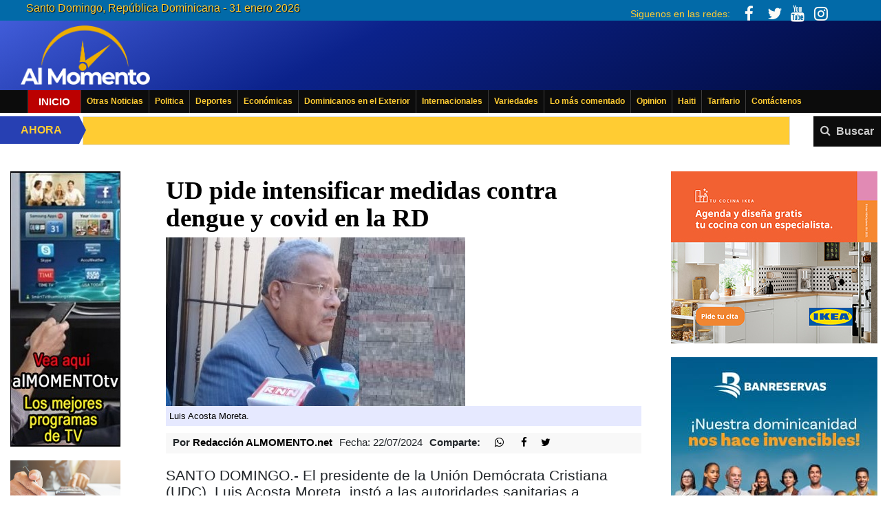

--- FILE ---
content_type: text/html; charset=utf-8
request_url: https://www.google.com/recaptcha/api2/aframe
body_size: 115
content:
<!DOCTYPE HTML><html><head><meta http-equiv="content-type" content="text/html; charset=UTF-8"></head><body><script nonce="lYYvxGtzEGYESbUZdbzYOA">/** Anti-fraud and anti-abuse applications only. See google.com/recaptcha */ try{var clients={'sodar':'https://pagead2.googlesyndication.com/pagead/sodar?'};window.addEventListener("message",function(a){try{if(a.source===window.parent){var b=JSON.parse(a.data);var c=clients[b['id']];if(c){var d=document.createElement('img');d.src=c+b['params']+'&rc='+(localStorage.getItem("rc::a")?sessionStorage.getItem("rc::b"):"");window.document.body.appendChild(d);sessionStorage.setItem("rc::e",parseInt(sessionStorage.getItem("rc::e")||0)+1);localStorage.setItem("rc::h",'1769905410138');}}}catch(b){}});window.parent.postMessage("_grecaptcha_ready", "*");}catch(b){}</script></body></html>

--- FILE ---
content_type: text/css
request_url: https://almomento.net/wp-content/themes/almomento/assets/css/ads.css?ver=1.71
body_size: 2593
content:



/* ==========================================================================
 *                ads 
   ========================================================================== */
#momizatads-391 img {
    min-width: 300px!important;
}
/* CUSTOM CSS ADS */
.jR3DCarouselCustomSlide a {
   /* display: none;*/
}
a.mom-ad-click {
    display: grid;
}
.col-sm-4.header_right_ads {
 margin-top: -15px;
 right: 150px; 
} 
@media(max-width: 740px)
{
    .mom-ad {
display: contents!important;
}
.content.row.content-logo{
  height: auto!important;  
}
.col-sm-4.header_right_ads {
 
     display: contents;
} 
}
@media(min-width:741px){
.mom-ads{
    max-width: 100%!important;
    display: contents;
    }
}
/* CUSTOM CSS ADS */
   .mom-ads {
    margin-bottom: -14px;
    text-align: center;
}
.mom-ad {
    margin: auto;
    max-width: 100%; 
}
.ads-layout-rotator .navigation, .ads-layout-rotator .controls {
    display: none!important;
} 
.header .mom-ad {
    vertical-align: middle;
    white-space: normal;
    line-height: normal;
    display: inline-block;
    margin-bottom: 0;

}

.header .adCenter {
    display: inline-block;
    vertical-align: middle;
    height:100%;
}

/* Grid */
.ads-layout-grid.mom-ads {
    margin-right: -12px;
}
.ads-layout-grid .mom-ad {
    display: inline-block;
    vertical-align: top;
    *display: inline;
    *zoom: 1;
    margin-right: 11px;
}
.mom-ad-empty {
    background: #f0f0f0;
    border: 1px solid #dfdfdf;
    padding: 0 10px;
    position: relative;
}
.mom-ad-empty a {
    font-size: 16px;
    color: #b0b3b8;
    display: inline-block;
    line-height: normal;
}
.mom-ad-empty a.overlay {
    position: static;
    width: 100%;
    height: 100%;
    left: 0;
}
.mom-ad-empty:hover a {
    color: #222;
}

/* rotator */
.ads-layout-rotator {
    overflow: hidden;
    position: relative;
}
.header .ads-layout-rotator {
    position: absolute;
    right: 0;
    top: 50%;
    margin-top: 0;
    margin-top: -45px;
}
.header .ads-layout-rotator .mom-ad {
    display: block;
}

.ads-layout-rotator .adr-arrows {
    position: absolute;
    right: 0;
    top: 0;
    z-index: 100;
}

.ads-layout-rotator .adr-arrows span {
    float: left;
    background: #000;
    background: rgba(0,0,0,0.5);
    height: 20px;
    width: 20px;
    margin-right: 1px;
    line-height: 20px;
    text-align: center;
    color: #fff;
    font-size: 18px;
    cursor: pointer;
}
.ads-layout-rotator .adr-arrows span.adr-next i  {
    position: relative;
    left: 1px;
}
@media(max-width:480px){
	.mom-ad-click img {
    max-width: 100%!important;
}
}